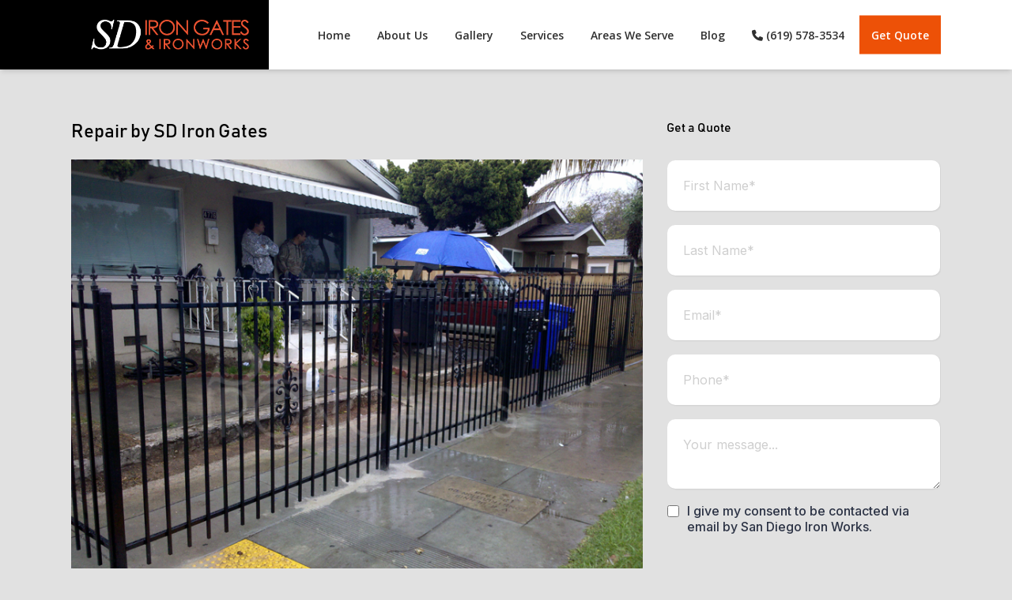

--- FILE ---
content_type: text/html; charset=UTF-8
request_url: https://sdirongates.com/services/gate-repair/
body_size: 8859
content:
<!doctype html>
<html dir="ltr" lang="en-US" prefix="og: https://ogp.me/ns#">
	<head>
		<meta charset="UTF-8" />
		<meta name="viewport" content="width=device-width, initial-scale=1" />
		<link rel="profile" href="https://gmpg.org/xfn/11" />
		<title>Iron Gate Repair in San Diego | Fast &amp; Reliable Service by SD Iron Gates &amp; Ironworks</title>

		<!-- All in One SEO 4.9.3 - aioseo.com -->
	<meta name="description" content="Expert iron gate repair for homes and businesses in San Diego. SD Iron Gates restores function, security, and style with fast, dependable service." />
	<meta name="robots" content="max-image-preview:large" />
	<link rel="canonical" href="https://sdirongates.com/services/gate-repair/" />
	<meta name="generator" content="All in One SEO (AIOSEO) 4.9.3" />
		<meta property="og:locale" content="en_US" />
		<meta property="og:site_name" content="SD Iron Gates &amp; Ironworks - Custom Iron Gates &amp; Wrought Iron Furnishings" />
		<meta property="og:type" content="website" />
		<meta property="og:title" content="Iron Gate Repair in San Diego | Fast &amp; Reliable Service by SD Iron Gates &amp; Ironworks" />
		<meta property="og:description" content="Expert iron gate repair for homes and businesses in San Diego. SD Iron Gates restores function, security, and style with fast, dependable service." />
		<meta property="og:url" content="https://sdirongates.com/services/gate-repair/" />
		<meta property="og:image" content="https://sdirongates.com/wp-content/uploads/sites/2/2024/07/logo-sdig.png" />
		<meta property="og:image:secure_url" content="https://sdirongates.com/wp-content/uploads/sites/2/2024/07/logo-sdig.png" />
		<meta name="twitter:card" content="summary_large_image" />
		<meta name="twitter:title" content="Iron Gate Repair in San Diego | Fast &amp; Reliable Service by SD Iron Gates &amp; Ironworks" />
		<meta name="twitter:description" content="Expert iron gate repair for homes and businesses in San Diego. SD Iron Gates restores function, security, and style with fast, dependable service." />
		<meta name="twitter:image" content="https://sdirongates.com/wp-content/uploads/sites/2/2024/07/logo-sdig.png" />
		<script type="application/ld+json" class="aioseo-schema">
			{"@context":"https:\/\/schema.org","@graph":[{"@type":"BreadcrumbList","@id":"https:\/\/sdirongates.com\/services\/gate-repair\/#breadcrumblist","itemListElement":[{"@type":"ListItem","@id":"https:\/\/sdirongates.com#listItem","position":1,"name":"Home","item":"https:\/\/sdirongates.com","nextItem":{"@type":"ListItem","@id":"https:\/\/sdirongates.com\/services\/#listItem","name":"Services"}},{"@type":"ListItem","@id":"https:\/\/sdirongates.com\/services\/#listItem","position":2,"name":"Services","item":"https:\/\/sdirongates.com\/services\/","nextItem":{"@type":"ListItem","@id":"https:\/\/sdirongates.com\/services\/gate-repair\/#listItem","name":"Gate Repair"},"previousItem":{"@type":"ListItem","@id":"https:\/\/sdirongates.com#listItem","name":"Home"}},{"@type":"ListItem","@id":"https:\/\/sdirongates.com\/services\/gate-repair\/#listItem","position":3,"name":"Gate Repair","previousItem":{"@type":"ListItem","@id":"https:\/\/sdirongates.com\/services\/#listItem","name":"Services"}}]},{"@type":"Organization","@id":"https:\/\/sdirongates.com\/#organization","name":"SD Iron Gates & Ironworks","description":"Custom Iron Gates & Wrought Iron Furnishings","url":"https:\/\/sdirongates.com\/","logo":{"@type":"ImageObject","url":"https:\/\/sdirongates.com\/wp-content\/uploads\/sites\/2\/2024\/07\/logo-sdig.png","@id":"https:\/\/sdirongates.com\/services\/gate-repair\/#organizationLogo","width":354,"height":68},"image":{"@id":"https:\/\/sdirongates.com\/services\/gate-repair\/#organizationLogo"}},{"@type":"WebPage","@id":"https:\/\/sdirongates.com\/services\/gate-repair\/#webpage","url":"https:\/\/sdirongates.com\/services\/gate-repair\/","name":"Iron Gate Repair in San Diego | Fast & Reliable Service by SD Iron Gates & Ironworks","description":"Expert iron gate repair for homes and businesses in San Diego. SD Iron Gates restores function, security, and style with fast, dependable service.","inLanguage":"en-US","isPartOf":{"@id":"https:\/\/sdirongates.com\/#website"},"breadcrumb":{"@id":"https:\/\/sdirongates.com\/services\/gate-repair\/#breadcrumblist"},"datePublished":"2015-09-29T19:54:11-07:00","dateModified":"2025-06-11T13:26:16-07:00"},{"@type":"WebSite","@id":"https:\/\/sdirongates.com\/#website","url":"https:\/\/sdirongates.com\/","name":"SD Iron Gates & Ironworks","description":"Custom Iron Gates & Wrought Iron Furnishings","inLanguage":"en-US","publisher":{"@id":"https:\/\/sdirongates.com\/#organization"}}]}
		</script>
		<!-- All in One SEO -->

<link rel='dns-prefetch' href='//sdirongates.com' />
<link rel='dns-prefetch' href='//kit.fontawesome.com' />
<link rel='dns-prefetch' href='//fonts.googleapis.com' />
<link rel="alternate" type="application/rss+xml" title="SD Iron Gates &amp; Ironworks &raquo; Feed" href="https://sdirongates.com/feed/" />
<link rel="alternate" type="application/rss+xml" title="SD Iron Gates &amp; Ironworks &raquo; Comments Feed" href="https://sdirongates.com/comments/feed/" />
<link rel="alternate" title="oEmbed (JSON)" type="application/json+oembed" href="https://sdirongates.com/wp-json/oembed/1.0/embed?url=https%3A%2F%2Fsdirongates.com%2Fservices%2Fgate-repair%2F" />
<link rel="alternate" title="oEmbed (XML)" type="text/xml+oembed" href="https://sdirongates.com/wp-json/oembed/1.0/embed?url=https%3A%2F%2Fsdirongates.com%2Fservices%2Fgate-repair%2F&#038;format=xml" />
<style id='wp-img-auto-sizes-contain-inline-css'>
img:is([sizes=auto i],[sizes^="auto," i]){contain-intrinsic-size:3000px 1500px}
/*# sourceURL=wp-img-auto-sizes-contain-inline-css */
</style>
<style id='wp-emoji-styles-inline-css'>

	img.wp-smiley, img.emoji {
		display: inline !important;
		border: none !important;
		box-shadow: none !important;
		height: 1em !important;
		width: 1em !important;
		margin: 0 0.07em !important;
		vertical-align: -0.1em !important;
		background: none !important;
		padding: 0 !important;
	}
/*# sourceURL=wp-emoji-styles-inline-css */
</style>
<style id='wp-block-library-inline-css'>
:root{--wp-block-synced-color:#7a00df;--wp-block-synced-color--rgb:122,0,223;--wp-bound-block-color:var(--wp-block-synced-color);--wp-editor-canvas-background:#ddd;--wp-admin-theme-color:#007cba;--wp-admin-theme-color--rgb:0,124,186;--wp-admin-theme-color-darker-10:#006ba1;--wp-admin-theme-color-darker-10--rgb:0,107,160.5;--wp-admin-theme-color-darker-20:#005a87;--wp-admin-theme-color-darker-20--rgb:0,90,135;--wp-admin-border-width-focus:2px}@media (min-resolution:192dpi){:root{--wp-admin-border-width-focus:1.5px}}.wp-element-button{cursor:pointer}:root .has-very-light-gray-background-color{background-color:#eee}:root .has-very-dark-gray-background-color{background-color:#313131}:root .has-very-light-gray-color{color:#eee}:root .has-very-dark-gray-color{color:#313131}:root .has-vivid-green-cyan-to-vivid-cyan-blue-gradient-background{background:linear-gradient(135deg,#00d084,#0693e3)}:root .has-purple-crush-gradient-background{background:linear-gradient(135deg,#34e2e4,#4721fb 50%,#ab1dfe)}:root .has-hazy-dawn-gradient-background{background:linear-gradient(135deg,#faaca8,#dad0ec)}:root .has-subdued-olive-gradient-background{background:linear-gradient(135deg,#fafae1,#67a671)}:root .has-atomic-cream-gradient-background{background:linear-gradient(135deg,#fdd79a,#004a59)}:root .has-nightshade-gradient-background{background:linear-gradient(135deg,#330968,#31cdcf)}:root .has-midnight-gradient-background{background:linear-gradient(135deg,#020381,#2874fc)}:root{--wp--preset--font-size--normal:16px;--wp--preset--font-size--huge:42px}.has-regular-font-size{font-size:1em}.has-larger-font-size{font-size:2.625em}.has-normal-font-size{font-size:var(--wp--preset--font-size--normal)}.has-huge-font-size{font-size:var(--wp--preset--font-size--huge)}.has-text-align-center{text-align:center}.has-text-align-left{text-align:left}.has-text-align-right{text-align:right}.has-fit-text{white-space:nowrap!important}#end-resizable-editor-section{display:none}.aligncenter{clear:both}.items-justified-left{justify-content:flex-start}.items-justified-center{justify-content:center}.items-justified-right{justify-content:flex-end}.items-justified-space-between{justify-content:space-between}.screen-reader-text{border:0;clip-path:inset(50%);height:1px;margin:-1px;overflow:hidden;padding:0;position:absolute;width:1px;word-wrap:normal!important}.screen-reader-text:focus{background-color:#ddd;clip-path:none;color:#444;display:block;font-size:1em;height:auto;left:5px;line-height:normal;padding:15px 23px 14px;text-decoration:none;top:5px;width:auto;z-index:100000}html :where(.has-border-color){border-style:solid}html :where([style*=border-top-color]){border-top-style:solid}html :where([style*=border-right-color]){border-right-style:solid}html :where([style*=border-bottom-color]){border-bottom-style:solid}html :where([style*=border-left-color]){border-left-style:solid}html :where([style*=border-width]){border-style:solid}html :where([style*=border-top-width]){border-top-style:solid}html :where([style*=border-right-width]){border-right-style:solid}html :where([style*=border-bottom-width]){border-bottom-style:solid}html :where([style*=border-left-width]){border-left-style:solid}html :where(img[class*=wp-image-]){height:auto;max-width:100%}:where(figure){margin:0 0 1em}html :where(.is-position-sticky){--wp-admin--admin-bar--position-offset:var(--wp-admin--admin-bar--height,0px)}@media screen and (max-width:600px){html :where(.is-position-sticky){--wp-admin--admin-bar--position-offset:0px}}

/*# sourceURL=wp-block-library-inline-css */
</style><style id='global-styles-inline-css'>
:root{--wp--preset--aspect-ratio--square: 1;--wp--preset--aspect-ratio--4-3: 4/3;--wp--preset--aspect-ratio--3-4: 3/4;--wp--preset--aspect-ratio--3-2: 3/2;--wp--preset--aspect-ratio--2-3: 2/3;--wp--preset--aspect-ratio--16-9: 16/9;--wp--preset--aspect-ratio--9-16: 9/16;--wp--preset--color--black: #000000;--wp--preset--color--cyan-bluish-gray: #abb8c3;--wp--preset--color--white: #FFF;--wp--preset--color--pale-pink: #f78da7;--wp--preset--color--vivid-red: #cf2e2e;--wp--preset--color--luminous-vivid-orange: #ff6900;--wp--preset--color--luminous-vivid-amber: #fcb900;--wp--preset--color--light-green-cyan: #7bdcb5;--wp--preset--color--vivid-green-cyan: #00d084;--wp--preset--color--pale-cyan-blue: #8ed1fc;--wp--preset--color--vivid-cyan-blue: #0693e3;--wp--preset--color--vivid-purple: #9b51e0;--wp--preset--color--primary: #0073a8;--wp--preset--color--secondary: #005075;--wp--preset--color--dark-gray: #111;--wp--preset--color--light-gray: #767676;--wp--preset--gradient--vivid-cyan-blue-to-vivid-purple: linear-gradient(135deg,rgb(6,147,227) 0%,rgb(155,81,224) 100%);--wp--preset--gradient--light-green-cyan-to-vivid-green-cyan: linear-gradient(135deg,rgb(122,220,180) 0%,rgb(0,208,130) 100%);--wp--preset--gradient--luminous-vivid-amber-to-luminous-vivid-orange: linear-gradient(135deg,rgb(252,185,0) 0%,rgb(255,105,0) 100%);--wp--preset--gradient--luminous-vivid-orange-to-vivid-red: linear-gradient(135deg,rgb(255,105,0) 0%,rgb(207,46,46) 100%);--wp--preset--gradient--very-light-gray-to-cyan-bluish-gray: linear-gradient(135deg,rgb(238,238,238) 0%,rgb(169,184,195) 100%);--wp--preset--gradient--cool-to-warm-spectrum: linear-gradient(135deg,rgb(74,234,220) 0%,rgb(151,120,209) 20%,rgb(207,42,186) 40%,rgb(238,44,130) 60%,rgb(251,105,98) 80%,rgb(254,248,76) 100%);--wp--preset--gradient--blush-light-purple: linear-gradient(135deg,rgb(255,206,236) 0%,rgb(152,150,240) 100%);--wp--preset--gradient--blush-bordeaux: linear-gradient(135deg,rgb(254,205,165) 0%,rgb(254,45,45) 50%,rgb(107,0,62) 100%);--wp--preset--gradient--luminous-dusk: linear-gradient(135deg,rgb(255,203,112) 0%,rgb(199,81,192) 50%,rgb(65,88,208) 100%);--wp--preset--gradient--pale-ocean: linear-gradient(135deg,rgb(255,245,203) 0%,rgb(182,227,212) 50%,rgb(51,167,181) 100%);--wp--preset--gradient--electric-grass: linear-gradient(135deg,rgb(202,248,128) 0%,rgb(113,206,126) 100%);--wp--preset--gradient--midnight: linear-gradient(135deg,rgb(2,3,129) 0%,rgb(40,116,252) 100%);--wp--preset--font-size--small: 19.5px;--wp--preset--font-size--medium: 20px;--wp--preset--font-size--large: 36.5px;--wp--preset--font-size--x-large: 42px;--wp--preset--font-size--normal: 22px;--wp--preset--font-size--huge: 49.5px;--wp--preset--spacing--20: 0.44rem;--wp--preset--spacing--30: 0.67rem;--wp--preset--spacing--40: 1rem;--wp--preset--spacing--50: 1.5rem;--wp--preset--spacing--60: 2.25rem;--wp--preset--spacing--70: 3.38rem;--wp--preset--spacing--80: 5.06rem;--wp--preset--shadow--natural: 6px 6px 9px rgba(0, 0, 0, 0.2);--wp--preset--shadow--deep: 12px 12px 50px rgba(0, 0, 0, 0.4);--wp--preset--shadow--sharp: 6px 6px 0px rgba(0, 0, 0, 0.2);--wp--preset--shadow--outlined: 6px 6px 0px -3px rgb(255, 255, 255), 6px 6px rgb(0, 0, 0);--wp--preset--shadow--crisp: 6px 6px 0px rgb(0, 0, 0);}:where(.is-layout-flex){gap: 0.5em;}:where(.is-layout-grid){gap: 0.5em;}body .is-layout-flex{display: flex;}.is-layout-flex{flex-wrap: wrap;align-items: center;}.is-layout-flex > :is(*, div){margin: 0;}body .is-layout-grid{display: grid;}.is-layout-grid > :is(*, div){margin: 0;}:where(.wp-block-columns.is-layout-flex){gap: 2em;}:where(.wp-block-columns.is-layout-grid){gap: 2em;}:where(.wp-block-post-template.is-layout-flex){gap: 1.25em;}:where(.wp-block-post-template.is-layout-grid){gap: 1.25em;}.has-black-color{color: var(--wp--preset--color--black) !important;}.has-cyan-bluish-gray-color{color: var(--wp--preset--color--cyan-bluish-gray) !important;}.has-white-color{color: var(--wp--preset--color--white) !important;}.has-pale-pink-color{color: var(--wp--preset--color--pale-pink) !important;}.has-vivid-red-color{color: var(--wp--preset--color--vivid-red) !important;}.has-luminous-vivid-orange-color{color: var(--wp--preset--color--luminous-vivid-orange) !important;}.has-luminous-vivid-amber-color{color: var(--wp--preset--color--luminous-vivid-amber) !important;}.has-light-green-cyan-color{color: var(--wp--preset--color--light-green-cyan) !important;}.has-vivid-green-cyan-color{color: var(--wp--preset--color--vivid-green-cyan) !important;}.has-pale-cyan-blue-color{color: var(--wp--preset--color--pale-cyan-blue) !important;}.has-vivid-cyan-blue-color{color: var(--wp--preset--color--vivid-cyan-blue) !important;}.has-vivid-purple-color{color: var(--wp--preset--color--vivid-purple) !important;}.has-black-background-color{background-color: var(--wp--preset--color--black) !important;}.has-cyan-bluish-gray-background-color{background-color: var(--wp--preset--color--cyan-bluish-gray) !important;}.has-white-background-color{background-color: var(--wp--preset--color--white) !important;}.has-pale-pink-background-color{background-color: var(--wp--preset--color--pale-pink) !important;}.has-vivid-red-background-color{background-color: var(--wp--preset--color--vivid-red) !important;}.has-luminous-vivid-orange-background-color{background-color: var(--wp--preset--color--luminous-vivid-orange) !important;}.has-luminous-vivid-amber-background-color{background-color: var(--wp--preset--color--luminous-vivid-amber) !important;}.has-light-green-cyan-background-color{background-color: var(--wp--preset--color--light-green-cyan) !important;}.has-vivid-green-cyan-background-color{background-color: var(--wp--preset--color--vivid-green-cyan) !important;}.has-pale-cyan-blue-background-color{background-color: var(--wp--preset--color--pale-cyan-blue) !important;}.has-vivid-cyan-blue-background-color{background-color: var(--wp--preset--color--vivid-cyan-blue) !important;}.has-vivid-purple-background-color{background-color: var(--wp--preset--color--vivid-purple) !important;}.has-black-border-color{border-color: var(--wp--preset--color--black) !important;}.has-cyan-bluish-gray-border-color{border-color: var(--wp--preset--color--cyan-bluish-gray) !important;}.has-white-border-color{border-color: var(--wp--preset--color--white) !important;}.has-pale-pink-border-color{border-color: var(--wp--preset--color--pale-pink) !important;}.has-vivid-red-border-color{border-color: var(--wp--preset--color--vivid-red) !important;}.has-luminous-vivid-orange-border-color{border-color: var(--wp--preset--color--luminous-vivid-orange) !important;}.has-luminous-vivid-amber-border-color{border-color: var(--wp--preset--color--luminous-vivid-amber) !important;}.has-light-green-cyan-border-color{border-color: var(--wp--preset--color--light-green-cyan) !important;}.has-vivid-green-cyan-border-color{border-color: var(--wp--preset--color--vivid-green-cyan) !important;}.has-pale-cyan-blue-border-color{border-color: var(--wp--preset--color--pale-cyan-blue) !important;}.has-vivid-cyan-blue-border-color{border-color: var(--wp--preset--color--vivid-cyan-blue) !important;}.has-vivid-purple-border-color{border-color: var(--wp--preset--color--vivid-purple) !important;}.has-vivid-cyan-blue-to-vivid-purple-gradient-background{background: var(--wp--preset--gradient--vivid-cyan-blue-to-vivid-purple) !important;}.has-light-green-cyan-to-vivid-green-cyan-gradient-background{background: var(--wp--preset--gradient--light-green-cyan-to-vivid-green-cyan) !important;}.has-luminous-vivid-amber-to-luminous-vivid-orange-gradient-background{background: var(--wp--preset--gradient--luminous-vivid-amber-to-luminous-vivid-orange) !important;}.has-luminous-vivid-orange-to-vivid-red-gradient-background{background: var(--wp--preset--gradient--luminous-vivid-orange-to-vivid-red) !important;}.has-very-light-gray-to-cyan-bluish-gray-gradient-background{background: var(--wp--preset--gradient--very-light-gray-to-cyan-bluish-gray) !important;}.has-cool-to-warm-spectrum-gradient-background{background: var(--wp--preset--gradient--cool-to-warm-spectrum) !important;}.has-blush-light-purple-gradient-background{background: var(--wp--preset--gradient--blush-light-purple) !important;}.has-blush-bordeaux-gradient-background{background: var(--wp--preset--gradient--blush-bordeaux) !important;}.has-luminous-dusk-gradient-background{background: var(--wp--preset--gradient--luminous-dusk) !important;}.has-pale-ocean-gradient-background{background: var(--wp--preset--gradient--pale-ocean) !important;}.has-electric-grass-gradient-background{background: var(--wp--preset--gradient--electric-grass) !important;}.has-midnight-gradient-background{background: var(--wp--preset--gradient--midnight) !important;}.has-small-font-size{font-size: var(--wp--preset--font-size--small) !important;}.has-medium-font-size{font-size: var(--wp--preset--font-size--medium) !important;}.has-large-font-size{font-size: var(--wp--preset--font-size--large) !important;}.has-x-large-font-size{font-size: var(--wp--preset--font-size--x-large) !important;}
/*# sourceURL=global-styles-inline-css */
</style>

<style id='classic-theme-styles-inline-css'>
/*! This file is auto-generated */
.wp-block-button__link{color:#fff;background-color:#32373c;border-radius:9999px;box-shadow:none;text-decoration:none;padding:calc(.667em + 2px) calc(1.333em + 2px);font-size:1.125em}.wp-block-file__button{background:#32373c;color:#fff;text-decoration:none}
/*# sourceURL=/wp-includes/css/classic-themes.min.css */
</style>
<link rel='stylesheet' id='pfree-style-css' href='https://sdirongates.com/wp-content/plugins/b-pinterest-feed/public/assets/css/style.css?ver=1.1.4' media='all' />
<link rel='stylesheet' id='awb-css' href='https://sdirongates.com/wp-content/plugins/advanced-backgrounds/assets/awb/awb.min.css?ver=1.12.8' media='all' />
<link rel='stylesheet' id='fonts-css' href='https://fonts.googleapis.com/css?family=Open+Sans%3A400%2C600%2C700&#038;ver=6.9' media='all' />
<link rel='stylesheet' id='fface-css' href='https://sdirongates.com/wp-content/themes/iron/css/font.css?ver=6.9' media='all' />
<link rel='stylesheet' id='twentynineteen-style-css' href='https://sdirongates.com/wp-content/themes/iron/style.css?ver=6.9' media='all' />
<link rel='stylesheet' id='twentynineteen-print-style-css' href='https://sdirongates.com/wp-content/themes/twentynineteen/print.css?ver=6.9' media='print' />
<link rel='stylesheet' id='js_composer_front-css' href='https://sdirongates.com/wp-content/plugins/js_composer/assets/css/js_composer.min.css?ver=8.7.2' media='all' />
<script src="https://sdirongates.com/wp-includes/js/jquery/jquery.min.js?ver=3.7.1" id="jquery-core-js"></script>
<script src="https://sdirongates.com/wp-includes/js/jquery/jquery-migrate.min.js?ver=3.4.1" id="jquery-migrate-js"></script>
<script src="https://kit.fontawesome.com/52ac9726b4.js?ver=6.9" id="awesome-js"></script>
<script src="https://sdirongates.com/wp-content/themes/iron/js/app.js?ver=6.9" id="app-js"></script>
<script src="https://sdirongates.com/wp-content/themes/twentynineteen/js/priority-menu.js?ver=20200129" id="twentynineteen-priority-menu-js" defer data-wp-strategy="defer"></script>
<script></script><link rel="https://api.w.org/" href="https://sdirongates.com/wp-json/" /><link rel="alternate" title="JSON" type="application/json" href="https://sdirongates.com/wp-json/wp/v2/pages/17" /><link rel="EditURI" type="application/rsd+xml" title="RSD" href="https://sdirongates.com/xmlrpc.php?rsd" />
<meta name="generator" content="WordPress 6.9" />
<link rel='shortlink' href='https://sdirongates.com/?p=17' />
<!-- Google tag (gtag.js) -->
<script async src="https://www.googletagmanager.com/gtag/js?id=G-14BEP1M32V"></script>
<script>
window.dataLayer = window.dataLayer || [];
function gtag(){dataLayer.push(arguments);}
gtag('js', new Date());
gtag('config', 'G-14BEP1M32V');
</script>
<meta name="generator" content="Powered by WPBakery Page Builder - drag and drop page builder for WordPress."/>
<link rel="icon" href="https://sdirongates.com/wp-content/uploads/sites/2/2024/07/cropped-favicon-32x32.png" sizes="32x32" />
<link rel="icon" href="https://sdirongates.com/wp-content/uploads/sites/2/2024/07/cropped-favicon-192x192.png" sizes="192x192" />
<link rel="apple-touch-icon" href="https://sdirongates.com/wp-content/uploads/sites/2/2024/07/cropped-favicon-180x180.png" />
<meta name="msapplication-TileImage" content="https://sdirongates.com/wp-content/uploads/sites/2/2024/07/cropped-favicon-270x270.png" />
		<style id="wp-custom-css">
			#masthead{position: sticky;top: 0;z-index: 999;}
#content{overflow: hidden;}

.vc_figure,
.vc_figure *{display: block !important;width: 100%;}

#site-navigation .menu li.current-menu-item a{color: #ED5107;}		</style>
		<style type="text/css" data-type="vc_shortcodes-default-css">.vc_do_custom_heading{margin-bottom:0.625rem;margin-top:0;}</style><style type="text/css" data-type="vc_shortcodes-custom-css">.vc_custom_1721241296079{margin-top: 0px !important;margin-right: -15px !important;margin-bottom: 0px !important;margin-left: -15px !important;border-top-width: 0px !important;border-right-width: 0px !important;border-bottom-width: 0px !important;border-left-width: 0px !important;padding-top: 50px !important;padding-right: 0px !important;padding-bottom: 50px !important;padding-left: 0px !important;}.vc_custom_1721241304357{margin: 0px !important;padding: 0px !important;border: 0px initial !important;}.vc_custom_1721241335705{margin-top: 0px !important;margin-right: 0px !important;margin-bottom: 0px !important;margin-left: 0px !important;padding-top: 0px !important;padding-right: 0px !important;padding-bottom: 0px !important;padding-left: 0px !important;}.vc_custom_1721241278068{margin-top: 0px !important;margin-right: 0px !important;margin-bottom: 20px !important;margin-left: 0px !important;border-top-width: 0px !important;border-right-width: 0px !important;border-bottom-width: 0px !important;border-left-width: 0px !important;padding-top: 0px !important;padding-right: 0px !important;padding-bottom: 0px !important;padding-left: 0px !important;}.vc_custom_1721241324849{margin-top: 0px !important;margin-right: 0px !important;margin-bottom: 20px !important;margin-left: 0px !important;border-top-width: 0px !important;border-right-width: 0px !important;border-bottom-width: 0px !important;border-left-width: 0px !important;padding-top: 0px !important;padding-right: 0px !important;padding-bottom: 0px !important;padding-left: 0px !important;}.vc_custom_1721241331871{margin: 0px !important;padding: 0px !important;border: 0px initial !important;}</style><noscript><style> .wpb_animate_when_almost_visible { opacity: 1; }</style></noscript>		
		<!-- Begin Inspectlet Asynchronous Code -->
		<script type="text/javascript">
		(function() {
		window.__insp = window.__insp || [];
		__insp.push(['wid', 620161775]);
		var ldinsp = function(){
		if(typeof window.__inspld != "undefined") return; window.__inspld = 1; var insp = document.createElement('script'); insp.type = 'text/javascript'; insp.async = true; insp.id = "inspsync"; insp.src = ('https:' == document.location.protocol ? 'https' : 'http') + '://cdn.inspectlet.com/inspectlet.js?wid=620161775&r=' + Math.floor(new Date().getTime()/3600000); var x = document.getElementsByTagName('script')[0]; x.parentNode.insertBefore(insp, x); };
		setTimeout(ldinsp, 0);
		})();
		</script>
		<!-- End Inspectlet Asynchronous Code -->
		
		<!-- Global site tag (gtag.js) - Google Analytics -->
		<script async src="https://www.googletagmanager.com/gtag/js?id=UA-16668297-2"></script>
		<script>
		window.dataLayer = window.dataLayer || [];
		function gtag(){dataLayer.push(arguments);}
		gtag('js', new Date());
		gtag('config', 'UA-16668297-2');
		</script>
	</head>

	<body class="wp-singular page-template-default page page-id-17 page-child parent-pageid-13 wp-custom-logo wp-embed-responsive wp-theme-twentynineteen wp-child-theme-iron singular image-filters-enabled wpb-js-composer js-comp-ver-8.7.2 vc_responsive">
		
		
		<main id="irongate">
			<header id="masthead">
				<div id="top">
					<div class="page__holder">
											</div>
				</div>
				<div class="page__holder">
	<div class="site-branding">
					<a href="https://sdirongates.com/" class="custom-logo-link" rel="home"><img width="354" height="68" src="https://sdirongates.com/wp-content/uploads/sites/2/2024/07/logo-sdig.png" class="custom-logo" alt="SD Iron Gates &amp; Ironworks" decoding="async" srcset="https://sdirongates.com/wp-content/uploads/sites/2/2024/07/logo-sdig.png 354w, https://sdirongates.com/wp-content/uploads/sites/2/2024/07/logo-sdig-300x58.png 300w" sizes="(max-width: 354px) 100vw, 354px" /></a>			</div>

	<nav id="site-navigation">
		<div class="menu-main-container"><ul id="menu-main" class="menu"><li id="menu-item-1100" class="menu-item menu-item-type-post_type menu-item-object-page menu-item-home menu-item-1100"><a href="https://sdirongates.com/">Home</a></li>
<li id="menu-item-1102" class="menu-item menu-item-type-post_type menu-item-object-page menu-item-1102"><a href="https://sdirongates.com/about-us/">About Us</a></li>
<li id="menu-item-1103" class="menu-item menu-item-type-post_type menu-item-object-page menu-item-has-children menu-item-1103"><a href="https://sdirongates.com/gallery/">Gallery</a>
<ul class="sub-menu">
	<li id="menu-item-1108" class="menu-item menu-item-type-post_type menu-item-object-page menu-item-1108"><a href="https://sdirongates.com/gallery/photos/">Photos</a></li>
	<li id="menu-item-1109" class="menu-item menu-item-type-post_type menu-item-object-page menu-item-1109"><a href="https://sdirongates.com/gallery/videos/">Videos</a></li>
</ul>
</li>
<li id="menu-item-1104" class="menu-item menu-item-type-post_type menu-item-object-page current-page-ancestor current-menu-ancestor current-menu-parent current-page-parent current_page_parent current_page_ancestor menu-item-has-children menu-item-1104"><a href="https://sdirongates.com/services/">Services</a>
<ul class="sub-menu">
	<li id="menu-item-1380" class="menu-item menu-item-type-post_type menu-item-object-page menu-item-1380"><a href="https://sdirongates.com/plasma-cutting-metal-fabrication-san-diego/">Plasma Cutting</a></li>
	<li id="menu-item-1112" class="menu-item menu-item-type-post_type menu-item-object-page menu-item-1112"><a href="https://sdirongates.com/services/custom-iron-gates/">Custom Iron Gates</a></li>
	<li id="menu-item-1114" class="menu-item menu-item-type-post_type menu-item-object-page current-menu-item page_item page-item-17 current_page_item menu-item-1114"><a href="https://sdirongates.com/services/gate-repair/" aria-current="page">Gate Repair</a></li>
	<li id="menu-item-1113" class="menu-item menu-item-type-post_type menu-item-object-page menu-item-1113"><a href="https://sdirongates.com/services/decorative-security-bars/">Decorative Security Bars</a></li>
	<li id="menu-item-1116" class="menu-item menu-item-type-post_type menu-item-object-page menu-item-1116"><a href="https://sdirongates.com/services/iron-security-bars/">Iron Security Bars</a></li>
	<li id="menu-item-1119" class="menu-item menu-item-type-post_type menu-item-object-page menu-item-1119"><a href="https://sdirongates.com/services/swimming-pool-fences/">Swimming Pool Fences</a></li>
	<li id="menu-item-1110" class="menu-item menu-item-type-post_type menu-item-object-page menu-item-1110"><a href="https://sdirongates.com/services/automatic-gates/">Automatic Gates</a></li>
	<li id="menu-item-1115" class="menu-item menu-item-type-post_type menu-item-object-page menu-item-1115"><a href="https://sdirongates.com/services/iron-repair/">Iron Repair</a></li>
	<li id="menu-item-1111" class="menu-item menu-item-type-post_type menu-item-object-page menu-item-1111"><a href="https://sdirongates.com/services/cast-iron-in-san-diego/">Cast Iron</a></li>
	<li id="menu-item-1121" class="menu-item menu-item-type-post_type menu-item-object-page menu-item-1121"><a href="https://sdirongates.com/services/wrought-iron-in-san-diego/">Wrought Iron</a></li>
	<li id="menu-item-1117" class="menu-item menu-item-type-post_type menu-item-object-page menu-item-1117"><a href="https://sdirongates.com/services/ornamental-iron-designs-san-diego/">Ornamental Iron</a></li>
	<li id="menu-item-1122" class="menu-item menu-item-type-post_type menu-item-object-page menu-item-1122"><a href="https://sdirongates.com/services/wrought-iron-stairs-in-san-diego/">Wrought Iron Stairs</a></li>
	<li id="menu-item-1120" class="menu-item menu-item-type-post_type menu-item-object-page menu-item-1120"><a href="https://sdirongates.com/services/wrought-iron-fences-and-ornamental-iron-fence-of-san-diego/">Wrought Iron Fences</a></li>
</ul>
</li>
<li id="menu-item-1105" class="menu-item menu-item-type-post_type menu-item-object-page menu-item-1105"><a href="https://sdirongates.com/areas-we-serve/">Areas We Serve</a></li>
<li id="menu-item-1101" class="menu-item menu-item-type-post_type menu-item-object-page menu-item-1101"><a href="https://sdirongates.com/blog/">Blog</a></li>
<li id="menu-item-1107" class="menu-item menu-item-type-custom menu-item-object-custom menu-item-1107"><a href="tel:+16195783534"><i class="fa-solid fa-phone"></i> (619) 578-3534</a></li>
<li id="menu-item-1106" class="menu-item menu-item-type-post_type menu-item-object-page menu-item-1106"><a href="https://sdirongates.com/get-quote/">Get Quote</a></li>
</ul></div>	</nav>
</div>			</header>

			<section id="content"><div id="page-17" class="page__holder">
		<header class="entry-header">
		<h1 class="entry-title">Gate Repair</h1>	</header>
	
	<div class="entry-content">
		<div class="wpb-content-wrapper"><div class="vc_row wpb_row vc_row-fluid vc_custom_1721241296079 vc_row-has-fill vc_column-gap-30"><div class="wpb_column vc_column_container vc_col-sm-8 vc_col-has-fill"><div class="vc_column-inner vc_custom_1721241304357"><div class="wpb_wrapper"><h2 style="text-align: left" class="vc_custom_heading vc_do_custom_heading entry-title vc_custom_1721241278068" >Repair by SD Iron Gates</h2>
	<div  class="wpb_single_image wpb_content_element vc_align_left wpb_content_element vc_custom_1721241324849">
		
		<figure class="wpb_wrapper vc_figure">
			<div class="vc_single_image-wrapper   vc_box_border_grey"><img fetchpriority="high" decoding="async" width="778" height="581" src="https://sdirongates.com/wp-content/uploads/sites/2/2015/09/sdig-img-1.png" class="vc_single_image-img attachment-full" alt="SD Iron Gates" title="SD Iron Gates" srcset="https://sdirongates.com/wp-content/uploads/sites/2/2015/09/sdig-img-1.png 778w, https://sdirongates.com/wp-content/uploads/sites/2/2015/09/sdig-img-1-300x224.png 300w, https://sdirongates.com/wp-content/uploads/sites/2/2015/09/sdig-img-1-768x574.png 768w" sizes="(max-width: 778px) 100vw, 778px" /></div>
		</figure>
	</div>

	<div class="wpb_text_column wpb_content_element vc_custom_1721241331871" >
		<div class="wpb_wrapper">
			<p>While it is true that iron gates are long lasting and quite durable, there will come a time when you will have to repair or mend your SD iron gate. In addition, there are accidents, natural disasters, and the usual wear and tear that the gate goes through.</p>
<p>With time, you are going to need a <strong>gate repair</strong>, and we will be there to provide you with the same excellent service that we provided when we first manufactured your fence. Even if we did not manufacture the iron gate, we always provide the same great service, and we will make sure that your iron gate comes back to life.</p>
<p><strong>SD Iron Gates </strong>uses special coating finishes that help reduce damage caused by the elements, as well as oxidation, and our custom iron gates are manufactured to last.</p>
<p>However, when the time comes to repair your iron gate, <strong><a title="Contact Us" href="https://sdirongates.com/contact">give us a call</a></strong> because iron gate repair is one of the <strong><a title="Services" href="https://sdirongates.com/services">main services </a></strong>that we provide.</p>

		</div>
	</div>
</div></div></div><div class="wpb_column vc_column_container vc_col-sm-4"><div class="vc_column-inner vc_custom_1721241335705"><div class="wpb_wrapper"><div  class="wpb_widgetised_column wpb_content_element">
		<div class="wpb_wrapper">
			
			<div id="custom_html-2" class="widget_text widget widget_custom_html"><h4 class="widget-title">Get a Quote</h4><div class="textwidget custom-html-widget"><div>
	<iframe
  src="https://api.leadconnectorhq.com/widget/form/svjqidXOuUHoEA767pZ0"
  style="width:100%;height:100%;border:none;border-radius:0px"
  id="inline-svjqidXOuUHoEA767pZ0" 
  data-layout="{'id':'INLINE'}"
  data-trigger-type="alwaysShow"
  data-trigger-value=""
  data-activation-type="alwaysActivated"
  data-activation-value=""
  data-deactivation-type="neverDeactivate"
  data-deactivation-value=""
  data-form-name="Contact"
  data-height="700"
  data-layout-iframe-id="inline-svjqidXOuUHoEA767pZ0"
  data-form-id="svjqidXOuUHoEA767pZ0"
  title="Contact"
      >
</iframe>
<script src="https://link.msgsndr.com/js/form_embed.js"></script>
</div></div></div>
		</div>
	</div>
</div></div></div></div>
</div>	</div>
</div>				</div>
			</section>
			<footer id="footer" role="contentinfo">
				<div class="page__holder">
					<p>&copy; 2026 SD Iron Gates &amp; Ironworks, All Rights Reserved.</p>
					<div id="text-2" class="widget widget_text">			<div class="textwidget"><p>5030 A St. San Diego, CA 92102 | <a href="tel:(619) 578-3534">(619) 578-3534 </a> | <i class="fab fa-pinterest"></i></p>
</div>
		</div>				</div>
			</footer>
		</main>
		<script type="speculationrules">
{"prefetch":[{"source":"document","where":{"and":[{"href_matches":"/*"},{"not":{"href_matches":["/wp-*.php","/wp-admin/*","/wp-content/uploads/sites/2/*","/wp-content/*","/wp-content/plugins/*","/wp-content/themes/iron/*","/wp-content/themes/twentynineteen/*","/*\\?(.+)"]}},{"not":{"selector_matches":"a[rel~=\"nofollow\"]"}},{"not":{"selector_matches":".no-prefetch, .no-prefetch a"}}]},"eagerness":"conservative"}]}
</script>
<script src="https://sdirongates.com/wp-content/plugins/b-pinterest-feed/public/assets/js/jquery.pgallery.min.js?ver=1.1.4" id="pfree-pgallery-min-js"></script>
<script src="https://sdirongates.com/wp-content/plugins/b-pinterest-feed/public/assets/js/jquery.magnific-popup.min.js?ver=1.1.4" id="jquery-magnific-popup.min-js"></script>
<script src="https://sdirongates.com/wp-content/plugins/b-pinterest-feed/public/assets/js/pgallery.custom.js?ver=1.1.4" id="pfree-pgallery-custom-js"></script>
<script src="https://sdirongates.com/wp-content/themes/twentynineteen/js/touch-keyboard-navigation.js?ver=20250802" id="twentynineteen-touch-navigation-js" defer data-wp-strategy="defer"></script>
<script src="https://sdirongates.com/wp-content/plugins/js_composer/assets/js/dist/js_composer_front.min.js?ver=8.7.2" id="wpb_composer_front_js-js"></script>
<script id="wp-emoji-settings" type="application/json">
{"baseUrl":"https://s.w.org/images/core/emoji/17.0.2/72x72/","ext":".png","svgUrl":"https://s.w.org/images/core/emoji/17.0.2/svg/","svgExt":".svg","source":{"concatemoji":"https://sdirongates.com/wp-includes/js/wp-emoji-release.min.js?ver=6.9"}}
</script>
<script type="module">
/*! This file is auto-generated */
const a=JSON.parse(document.getElementById("wp-emoji-settings").textContent),o=(window._wpemojiSettings=a,"wpEmojiSettingsSupports"),s=["flag","emoji"];function i(e){try{var t={supportTests:e,timestamp:(new Date).valueOf()};sessionStorage.setItem(o,JSON.stringify(t))}catch(e){}}function c(e,t,n){e.clearRect(0,0,e.canvas.width,e.canvas.height),e.fillText(t,0,0);t=new Uint32Array(e.getImageData(0,0,e.canvas.width,e.canvas.height).data);e.clearRect(0,0,e.canvas.width,e.canvas.height),e.fillText(n,0,0);const a=new Uint32Array(e.getImageData(0,0,e.canvas.width,e.canvas.height).data);return t.every((e,t)=>e===a[t])}function p(e,t){e.clearRect(0,0,e.canvas.width,e.canvas.height),e.fillText(t,0,0);var n=e.getImageData(16,16,1,1);for(let e=0;e<n.data.length;e++)if(0!==n.data[e])return!1;return!0}function u(e,t,n,a){switch(t){case"flag":return n(e,"\ud83c\udff3\ufe0f\u200d\u26a7\ufe0f","\ud83c\udff3\ufe0f\u200b\u26a7\ufe0f")?!1:!n(e,"\ud83c\udde8\ud83c\uddf6","\ud83c\udde8\u200b\ud83c\uddf6")&&!n(e,"\ud83c\udff4\udb40\udc67\udb40\udc62\udb40\udc65\udb40\udc6e\udb40\udc67\udb40\udc7f","\ud83c\udff4\u200b\udb40\udc67\u200b\udb40\udc62\u200b\udb40\udc65\u200b\udb40\udc6e\u200b\udb40\udc67\u200b\udb40\udc7f");case"emoji":return!a(e,"\ud83e\u1fac8")}return!1}function f(e,t,n,a){let r;const o=(r="undefined"!=typeof WorkerGlobalScope&&self instanceof WorkerGlobalScope?new OffscreenCanvas(300,150):document.createElement("canvas")).getContext("2d",{willReadFrequently:!0}),s=(o.textBaseline="top",o.font="600 32px Arial",{});return e.forEach(e=>{s[e]=t(o,e,n,a)}),s}function r(e){var t=document.createElement("script");t.src=e,t.defer=!0,document.head.appendChild(t)}a.supports={everything:!0,everythingExceptFlag:!0},new Promise(t=>{let n=function(){try{var e=JSON.parse(sessionStorage.getItem(o));if("object"==typeof e&&"number"==typeof e.timestamp&&(new Date).valueOf()<e.timestamp+604800&&"object"==typeof e.supportTests)return e.supportTests}catch(e){}return null}();if(!n){if("undefined"!=typeof Worker&&"undefined"!=typeof OffscreenCanvas&&"undefined"!=typeof URL&&URL.createObjectURL&&"undefined"!=typeof Blob)try{var e="postMessage("+f.toString()+"("+[JSON.stringify(s),u.toString(),c.toString(),p.toString()].join(",")+"));",a=new Blob([e],{type:"text/javascript"});const r=new Worker(URL.createObjectURL(a),{name:"wpTestEmojiSupports"});return void(r.onmessage=e=>{i(n=e.data),r.terminate(),t(n)})}catch(e){}i(n=f(s,u,c,p))}t(n)}).then(e=>{for(const n in e)a.supports[n]=e[n],a.supports.everything=a.supports.everything&&a.supports[n],"flag"!==n&&(a.supports.everythingExceptFlag=a.supports.everythingExceptFlag&&a.supports[n]);var t;a.supports.everythingExceptFlag=a.supports.everythingExceptFlag&&!a.supports.flag,a.supports.everything||((t=a.source||{}).concatemoji?r(t.concatemoji):t.wpemoji&&t.twemoji&&(r(t.twemoji),r(t.wpemoji)))});
//# sourceURL=https://sdirongates.com/wp-includes/js/wp-emoji-loader.min.js
</script>
<script></script>	</body>
</html>

--- FILE ---
content_type: text/css; charset=UTF-8
request_url: https://sdirongates.com/wp-content/themes/iron/css/font.css?ver=6.9
body_size: -518
content:
@font-face {
    font-family: 'Bahnschrift';
    src: url('../fonts/Bahnschrift.woff2') format('woff2'),
        url('../fonts/Bahnschrift.woff') format('woff');
    font-weight: normal;
    font-style: normal;
}

/*@font-face {
    font-family: 'Bahnschrift';
    src: url('Bahnschrift.woff2') format('woff2'),
        url('Bahnschrift.woff') format('woff');
    font-weight: normal;
    font-style: normal;
}

@font-face {
    font-family: 'Bahnschrift';
    src: url('Bahnschrift.woff2') format('woff2'),
        url('Bahnschrift.woff') format('woff');
    font-weight: normal;
    font-style: normal;
}

@font-face {
    font-family: 'Bahnschrift';
    src: url('Bahnschrift.woff2') format('woff2'),
        url('Bahnschrift.woff') format('woff');
    font-weight: normal;
    font-style: normal;
}

@font-face {
    font-family: 'Bahnschrift';
    src: url('Bahnschrift.woff2') format('woff2'),
        url('Bahnschrift.woff') format('woff');
    font-weight: normal;
    font-style: normal;
}

@font-face {
    font-family: 'Bahnschrift';
    src: url('Bahnschrift.woff2') format('woff2'),
        url('Bahnschrift.woff') format('woff');
    font-weight: normal;
    font-style: normal;
}

@font-face {
    font-family: 'Bahnschrift';
    src: url('Bahnschrift.woff2') format('woff2'),
        url('Bahnschrift.woff') format('woff');
    font-weight: normal;
    font-style: normal;
}

@font-face {
    font-family: 'Bahnschrift';
    src: url('Bahnschrift.woff2') format('woff2'),
        url('Bahnschrift.woff') format('woff');
    font-weight: normal;
    font-style: normal;
}

@font-face {
    font-family: 'Bahnschrift';
    src: url('Bahnschrift.woff2') format('woff2'),
        url('Bahnschrift.woff') format('woff');
    font-weight: normal;
    font-style: normal;
}

@font-face {
    font-family: 'Bahnschrift';
    src: url('Bahnschrift.woff2') format('woff2'),
        url('Bahnschrift.woff') format('woff');
    font-weight: normal;
    font-style: normal;
}

@font-face {
    font-family: 'Bahnschrift';
    src: url('Bahnschrift.woff2') format('woff2'),
        url('Bahnschrift.woff') format('woff');
    font-weight: normal;
    font-style: normal;
}

@font-face {
    font-family: 'Bahnschrift';
    src: url('Bahnschrift.woff2') format('woff2'),
        url('Bahnschrift.woff') format('woff');
    font-weight: normal;
    font-style: normal;
}

@font-face {
    font-family: 'Bahnschrift';
    src: url('Bahnschrift.woff2') format('woff2'),
        url('Bahnschrift.woff') format('woff');
    font-weight: normal;
    font-style: normal;
}

@font-face {
    font-family: 'Bahnschrift';
    src: url('Bahnschrift.woff2') format('woff2'),
        url('Bahnschrift.woff') format('woff');
    font-weight: normal;
    font-style: normal;
}

@font-face {
    font-family: 'Bahnschrift';
    src: url('Bahnschrift.woff2') format('woff2'),
        url('Bahnschrift.woff') format('woff');
    font-weight: normal;
    font-style: normal;
}*/

--- FILE ---
content_type: text/css; charset=UTF-8
request_url: https://sdirongates.com/wp-content/themes/iron/style.css?ver=6.9
body_size: 1144
content:
/*
Theme name: SD Iron Gates
Template: twentynineteen
*/

*{margin: 0;padding: 0;box-sizing: border-box;-moz-box-sizing: border-box;-webkit-box-sizing: border-box;}
*:focus{outline: none;}
div:before,
div:after,
header:before,
header:after,
article:before,
article:after,
main:before,
main:after,
section:before,
section:after,
ul:before,
ul:after,
ol:before,
ol:after{content: "";display: block;clear: both;overflow: hidden;}
a{text-decoration: none;transition: all 0.2s;}
p{font-weight: 500;line-height: 1.8;margin: 0 0 20px;}
p:last-of-type{margin: 0;}
p a {color:#ed5107;}
li a {color:#ed5107;}
img{max-width: 100%;height: auto;display: block;}
iframe{display: block;}
body{background: #E1E1E1;font-family: 'Open Sans', sans-serif;padding: 0 0 70px;}
@media screen and (min-width: 1025px){
	body{padding: 0;}
}

h1,
h2,
h3,
h4,
h5,
h6{font-family: 'Bahnschrift';font-weight: 400;}

.vc_btn3{background-image: none !important;font-family: 'Bahnschrift';}
.uppercase{text-transform: uppercase;}
.page__holder{max-width: 1100px;width: 95%;margin: auto;position: relative;}

#masthead{display: block;width: 100%;background: #FFF; position:relative; z-index:99;box-shadow: 0 4px 6px -1px rgb(0 0 0 / 0.1), 0 2px 4px -2px rgb(0 0 0 / 0.1);}
#masthead .site-branding{background: #000;display: block;max-width: 250px;width: 100%;position: relative;}
#masthead .site-branding a{display: block;padding: 25px;max-width: 250px;width: 100%;}
#masthead .site-branding:before{content: "";width: 500%;height: 100%;background: #000;left: -500%;position: absolute;top: 0;}

/*@media screen and (max-width: 955px){
	#masthead .site-branding{display: block;margin: 0 -100%;padding: 0 100%;}
}*/

#site-navigation{margin: 0 -100%;padding: 0 100%;background: #FAFAFA;}
#site-navigation .menu{list-style: none;display: block;padding: 0 0 20px;}
#site-navigation .menu li{position: relative;}
#site-navigation .menu li .submenu-button{display: none;}
#site-navigation .menu li a{display: block;padding: 10px;font-size: 14px;font-weight: 600;color: #303030;}
#site-navigation .menu li .sub-menu{list-style: none;padding: 0 30px;}
#menu-button{display: block;position: absolute;right: 0;top: 20px;color: #000;cursor: pointer;}
#site-navigation .menu li .submenu-button{position: absolute;right: 0;top: 0;font-size: 14px;padding: 10px;color: #ed5107;cursor: pointer;}
#site-navigation .menu li .submenu-button:before{content: "\f107";font-family: "FontAwesome";}

#menu-item-1106 a{color: white !important;background: #ed5107;text-align: center;}

@media screen and (min-width: 955px){
	#menu-button{display: none;}
	#site-navigation{position: absolute;right: 0;top: 50%;transform: translateY(-50%);margin: 0;padding: 0;background: none;}
	#site-navigation .menu{padding: 0;}
	#site-navigation .menu li{display: inline-block;}
	#site-navigation .menu li a{display: block;color: #303030;padding: 15px;font-weight: 600;font-size: 14px;}
	#site-navigation .menu li a:hover{color: #ac0001;}
	#site-navigation .menu li .sub-menu {list-style: none;padding: 0 20px; display: none !important;position: absolute;top: 80%;left: -5px;width: 250px;background: #000;z-index: 9999;text-align: left;padding: 10px;}
	#site-navigation .menu li .sub-menu li {display: block;}
	#site-navigation .menu li .sub-menu li a {font-weight: normal;border: 0; color: #FFF;font-size: 14px;}
	#site-navigation .menu li:hover .sub-menu {display: block !important;}
}

.entry-header {display:none;}

#footer{background: #999; text-align:center; padding: 15px;}

.gform_wrapper .gform_footer input.button,
.gform_wrapper .gform_footer input[type=submit] .gform_footer input[type=submit]{border: 0;margin: 0;background: #ed5107;font-family: inherit;color: #FFF;padding: 15px 20px;font-weight: 600;font-size: 14px;display: inline-block;}

#gform_widget-3 {background: black; padding: 20px; color: white;}
.gform_wrapper .top_label .gfield_label {display:none!important;}
.gform_wrapper .field_sublabel_below .ginput_complex.ginput_container label {display:none!important;}
#gform_submit_button_2 {padding:15px 25px; color:white; background: #ed5107; border:none;}
.gform_wrapper input:not([type=radio]):not([type=checkbox]):not([type=submit]):not([type=button]):not([type=image]):not([type=file]), .gform_wrapper textarea.medium {width:100%; margin: 0; padding: 10px; font-weight: 600; font-size: 14px; color: #303030; border: 0; background: #FFF;}
#comments, .entry-footer {display:none;}

#menu-item-1106 {background: #ed5107;}

#gform_wrapper_1 *:before,
#gform_wrapper_2 *:before,
#gform_wrapper_1 *:after,
#gform_wrapper_2 *:after{display: none;}
#gform_wrapper_1 input[type=text],
#gform_wrapper_2 input[type=text],
#gform_wrapper_1 input[type=tel],
#gform_wrapper_2 input[type=tel],
#gform_wrapper_1 input[type=email],
#gform_wrapper_2 input[type=email],
#gform_wrapper_1 textarea,
#gform_wrapper_2 textarea{font-family: inherit;padding: 15px;}
#gform_wrapper_2 .gform_footer{padding: 0;margin: 0;}
#gform_wrapper_2 .gform_footer input[type=submit]{display: block;width: 100%;}
.gform_wrapper .gform_heading{display: none !important;}

@media (max-width:700px) {
	.vc_grid-item-zone-c-right .vc_gitem-animated-block {width:100%!important;}
	.vc_grid-item-zone-c-right .vc_gitem-zone-c {width:100%!important;}
}

.gallery:before,
.gallery:after{display: none;}
.gallery{display: grid;grid-gap: 10px;}
.gallery.gallery-columns-2{grid-template-columns: repeat(2, 1fr);}
.gallery.gallery-columns-3{grid-template-columns: repeat(3, 1fr);}
.gallery.gallery-columns-4{grid-template-columns: repeat(4, 1fr);}
.gallery.gallery-columns-5{grid-template-columns: repeat(5, 1fr);}
.gallery.gallery-columns-6{grid-template-columns: repeat(6, 1fr);}
.gallery .gallery-item{display: block;margin: 0;}
.gallery .gallery-item a{display: block;}
.gallery .gallery-item img{border: 0;width: 100%;border-radius: 10px;}

.post-loop,
.post{display: block;width: 100%;padding: 1.5rem;background: #FFF;border-radius: 0.5rem;margin: 0 0 1rem;}
.post-loop:last-child,
.post:last-child{margin: 0;}
.post-loop header,
.post header{display: block;margin: 1rem 0;}
.post-loop header time,
.post header time{display: block;font-size: 14px;color: #303030;margin: 5px 0 0;}
.post-loop p{font-size: 14px;}
.post-loop .link-more a{color: #ed5107;font-weight: bold;}

@media screen and (min-width: 1025px){
	#blog{display: flex;align-items: flex-start;column-gap: 1.5rem;}
	#blog-feed{width: 70%;}
	#blog aside{width: 30%;}
}

#blog aside .widget-title{margin: 0 0 0.75rem;display: block;color: #FFF;font-size: 1rem;}
#blog aside .gform_wrapper input[type=text],
#blog aside .gform_wrapper input[type=tel],
#blog aside .gform_wrapper input[type=email],
#blog aside .gform_wrapper textarea{display: block;background: #EEE;border-radius: 0.5rem;font-size: 14px;padding: 0.75rem;}

@media screen and (min-width: 1025px){
	.alignleft{float: left;margin-right: 10px;}
	.alignright{float: right;margin-left: 10px;}
}

--- FILE ---
content_type: application/javascript; charset=UTF-8
request_url: https://sdirongates.com/wp-content/plugins/b-pinterest-feed/public/assets/js/pgallery.custom.js?ver=1.1.4
body_size: 646
content:
(function ($) {
	"use strict";
	var $document = $(document);

	async function galleryInit() {

		var $pinterest = $(this);
		var $pinterest_options = ($pinterest.attr('data-pinterest-options')) ? $pinterest.data('pinterest-options') : {};

		$pinterest.pgallery($pinterest_options);

		const gutterX = parseInt($pinterest_options.column_gap);
		const gutterY = parseInt($pinterest_options.row_gap);
		const column = parseInt($pinterest_options.masonry_column);
		const slider_column = parseInt($pinterest_options.slider_column);
		const slider_col_tablet = parseInt($pinterest_options.slider_col_tablet);
		const slider_col_mobile = parseInt($pinterest_options.slider_col_mobile);
		const slider_item_gap = parseInt($pinterest_options.slider_item_gap);
		const slider_loop = $pinterest_options.loop;
		const mouse_wheel = $pinterest_options.mouseWheel;
		const auto_play = $pinterest_options.autoPlay;
		const slider_effect = $pinterest_options.effect;
		const slider_delay = $pinterest_options.delay;
		const justified_margin = $pinterest_options.justified_margin;
		const isCssAnimation = $pinterest_options.isCssAnimation;
		const lastrow = $pinterest_options.lastrow;
		const layout = $pinterest_options.layout;

		let i = 0;
		let interval = setInterval(() => {
			if (i <= 10) {
				clearInterval(interval)
			}
			i++;

			const item = $(this).find('.masonry .single-item');
			if (item) {
				clearInterval(interval)

				if (layout === 'masonry' && typeof MiniMasonry !== 'undefined') {
					setTimeout(() => {
						var masonry1 = new MiniMasonry({
							container: '.masonry',
							baseWidth: ($(this).innerWidth() - gutterX * (column + 1)) / column,
							gutterX: gutterX,
							gutterY: gutterY
						});
					}, 200);
				}
			}
		}, 500);


		// allow magnificPopup
		if ($(".allow-popup").length > 0) {
			var pinterest_id = $(this).attr('id');

			$('#' + pinterest_id).magnificPopup({
				delegate: 'a', // the selector for gallery item
				type: 'image',
				gallery: {
					enabled: true
				}
			});
		}

		// Swiper 
		const swiperEl = document.querySelector(".swiper");
		if (swiperEl) {
			const swiperConfig = {
				loop: slider_loop == 1 ? true : false,
				mousewheel: mouse_wheel == 1 ? true : false,
				effect: slider_effect,
				navigation: {
					nextEl: '.swiper-button-next',
					prevEl: '.swiper-button-prev',
				},
				breakpoints: {
					// Mobile devices (0px to 576px)
					0: {
						slidesPerView: slider_col_mobile,
						spaceBetween: slider_item_gap
					},
					// Tablet devices (577px to 768px)
					577: {
						slidesPerView: slider_col_tablet,
						spaceBetween: slider_item_gap
					},
					// Small Desktop devices (769px to 1024px)
					769: {
						slidesPerView: slider_column,
						spaceBetween: slider_item_gap
					},
					// Large Desktop devices (1025px and above)
					1025: {
						slidesPerView: slider_column,
						spaceBetween: slider_item_gap
					}
				}
			};

			// Conditionally add autoplay settings
			if (auto_play == 1) {
				swiperConfig.autoplay = {
					delay: slider_delay, // Set the delay to 2.5 seconds (adjust as needed)
					disableOnInteraction: false, // Continue autoplay after user interaction
				};
			}

			// Initialize Swiper with the configuration
			const swiper = new Swiper('.swiper', swiperConfig);
		}

		// Justified  
		let check = 0;
		let interval1 = setInterval(() => {
			if (check <= 10) {
				clearInterval(interval1)
			}
			check++;

			const item = $(this).find('.justified');

			if (item && layout === 'justified' && typeof jQuery !== 'undefined' && typeof jQuery.fn.justifiedGallery === 'function') {
				clearInterval(interval1)
				setTimeout(() => {
					if ($(".justified").length) {
						$(".justified")?.justifiedGallery({
							margins: justified_margin,
							captions: false,
							cssAnimation: isCssAnimation == 1 ? false : true,
							imagesAnimationDuration: 100,
							waitThumbnailsLoad: false,
							maxRowHeight: 800,
							lastRow: lastrow,
						});
					}
				}, 200);
			}
		}, 200);
	}

	$document.on('ready', function () {
		$('.swiper-wrapper').each(galleryInit);
		$('.bp_pinterest_pins').each(galleryInit);
	});

})(jQuery);


--- FILE ---
content_type: application/javascript; charset=UTF-8
request_url: https://sdirongates.com/wp-content/themes/iron/js/app.js?ver=6.9
body_size: -75
content:
(function($){
	$.fn.menumaker = function(options){
		var cssmenu = $(this), settings = $.extend({
			title: "<i class='fas fa-bars'></i>",
			format: "dropdown",
			sticky: false
		}, options);

		return this.each(function(){
			cssmenu.prepend('<div id="menu-button">' + settings.title + '</div>');
			$(this).find('#menu-button').on('click', function(){
				$(this).toggleClass('menu-opened');
				var mainmenu = $(this).next('ul');
				if(mainmenu.hasClass('open')){
					mainmenu.hide().removeClass('open');
				}else{
					mainmenu.show().addClass('open');
					if(settings.format === 'dropdown'){
						mainmenu.find('ul').show();
					}
				}
			});

			cssmenu.find('li ul').parent().addClass('has-sub');

			multiTg = function(){
				cssmenu.find('.has-sub').prepend('<span class="submenu-button"></span>');
				cssmenu.find('.submenu-button').on('click', function(){
					$(this).toggleClass('submenu-opened');
					if ($(this).siblings('ul').hasClass('open')){
						$(this).siblings('ul').removeClass('open').hide();
					}else{
						$(this).siblings('ul').addClass('open').show();
					}
				});
			};

			if(settings.format === 'multitoggle') multiTg();
			else cssmenu.addClass('dropdown');

			if(settings.sticky === true) cssmenu.css('position', 'fixed');

			resizeFix = function(){
				if($( window ).width() > 955){
					cssmenu.find('ul').show();
				}

				if($(window).width() < 955){
					cssmenu.find('ul').hide().removeClass('open');
					cssmenu.find('.submenu-button').removeClass('submenu-opened');
				}
			};
			resizeFix();
			return $(window).on('resize', resizeFix);
		});
	};
})(jQuery);

jQuery(document).ready(function($){
	$('#site-navigation .menu-main-container').menumaker({
		title: "<i class='fal fa-bars fa-3x'></i>",
		format: "multitoggle"
	});
});